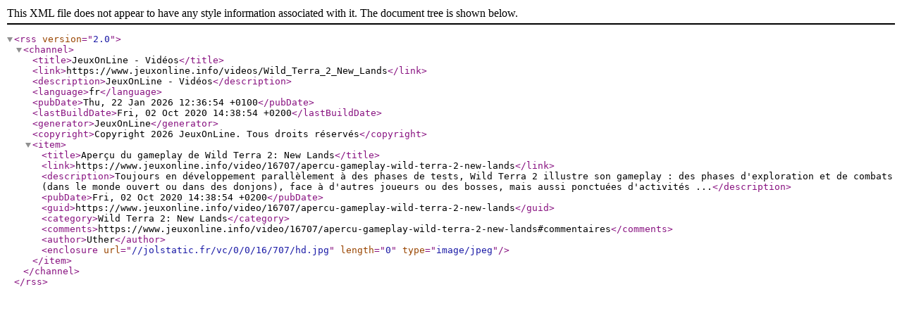

--- FILE ---
content_type: application/xml; charset=utf-8
request_url: https://www.jeuxonline.info/rss/videos/portail/Wild_Terra_2_New_Lands/fiche/5063/rss.xml
body_size: 1188
content:
<?xml version="1.0" encoding="UTF-8"?> 
<rss version="2.0">
<channel>
<title>JeuxOnLine - Vidéos</title>
<link>https://www.jeuxonline.info/videos/Wild_Terra_2_New_Lands</link>
<description>JeuxOnLine - Vidéos</description>
<language>fr</language>
<pubDate>Thu, 22 Jan 2026 12:36:54 +0100</pubDate>
<lastBuildDate>Fri, 02 Oct 2020 14:38:54 +0200</lastBuildDate>
<generator>JeuxOnLine</generator>
<copyright>Copyright 2026 JeuxOnLine. Tous droits réservés</copyright>
<item>
<title>Aperçu du gameplay de Wild Terra 2: New Lands</title>
<link>https://www.jeuxonline.info/video/16707/apercu-gameplay-wild-terra-2-new-lands</link>
<description>Toujours en développement parallèlement à des phases de tests, Wild Terra 2 illustre son gameplay : des phases d&#039;exploration et de combats (dans le monde ouvert ou dans des donjons), face à d&#039;autres joueurs ou des bosses, mais aussi ponctuées d&#039;activités ...</description>
<pubDate>Fri, 02 Oct 2020 14:38:54 +0200</pubDate>
<guid>https://www.jeuxonline.info/video/16707/apercu-gameplay-wild-terra-2-new-lands</guid>
<category>Wild Terra 2: New Lands</category>
<comments>https://www.jeuxonline.info/video/16707/apercu-gameplay-wild-terra-2-new-lands#commentaires</comments>
<author>Uther</author>
<enclosure url="//jolstatic.fr/vc/0/0/16/707/hd.jpg" length="0" type="image/jpeg"></enclosure>
</item>
</channel>
</rss>
